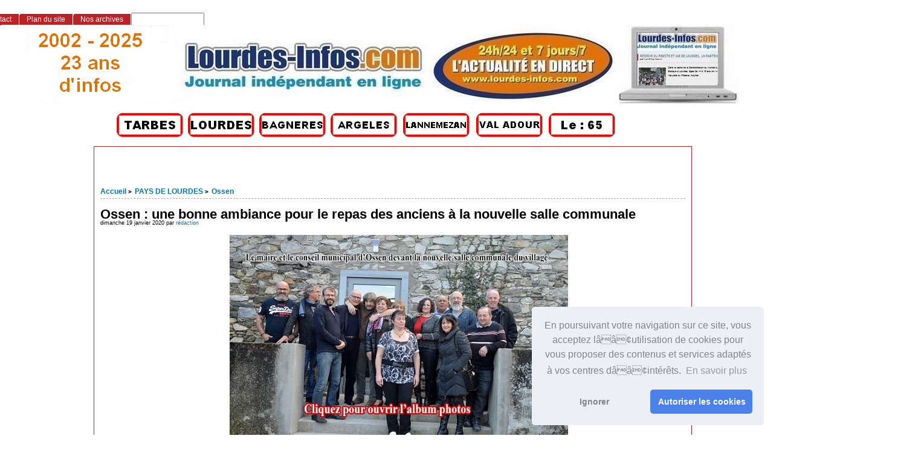

--- FILE ---
content_type: text/html; charset=utf-8
request_url: https://lourdes-infos.com/65100lourdes/spip.php?article20382
body_size: 12458
content:
<!DOCTYPE html PUBLIC "-//W3C//DTD XHTML 1.0 Strict//EN"
        "http://www.w3.org/TR/xhtml1/DTD/xhtml1-strict.dtd">
<html xmlns="http://www.w3.org/1999/xhtml" xml:lang="fr" lang="fr" dir="ltr">
<head>
<script async src="https://pagead2.googlesyndication.com/pagead/js/adsbygoogle.js?client=ca-pub-1793763997847718"
     crossorigin="anonymous"></script>
<link rel="stylesheet" type="text/css" href="//cdnjs.cloudflare.com/ajax/libs/cookieconsent2/3.0.3/cookieconsent.min.css" />
<script src="//cdnjs.cloudflare.com/ajax/libs/cookieconsent2/3.0.3/cookieconsent.min.js"></script>
<script>
window.addEventListener("load", function(){
window.cookieconsent.initialise({
  "palette": {
    "popup": {
      "background": "#edeff5",
      "text": "#838391"
    },
    "button": {
      "background": "#4b81e8"
    }
  },
  "theme": "classic",
  "position": "bottom-right",
  "type": "opt-in",
  "content": {
    "message": "En poursuivant votre navigation sur ce site, vous acceptez lââ¢utilisation de cookies pour vous proposer des contenus et services adaptés à vos centres dââ¢intérêts. ",
    "dismiss": "Ignorer",
    "allow": "Autoriser les cookies",
    "link": "En savoir plus"
  }
})});
</script>
	<title>Ossen : une bonne ambiance pour le repas des anciens à la nouvelle salle communale - [Les infos de Lourdes et du Pays de Lourdes]</title>
		<!-- META DATA -->
	<meta http-equiv="Content-Type" content="text/html; charset=utf-8" />
	<meta http-equiv="Content-language" content="fr" />
	<meta name="language" content="fr" />
	<meta http-equiv="Content-Style-Type" content="text/css" />
	<meta http-equiv="Content-Script-Type" content="text/javascript" />
	<meta name="generator" content="SPIP 4.4.5" />
	<meta name="robots" content="index,follow" />
	<link rel="schema.DCTERMS"  href="http://purl.org/dc/terms/" />
	<link rel="schema.DC"       href="http://purl.org/dc/elements/1.1/" />

  
	<!-- META pages recapitulatives - META summary pages -->

  <meta name="keywords" content="AGENDA DES SORTIES,L&#039;ACTUALITE DE LOURDES,Nos Partenaires,INFOS PRATIQUES,TECHNOLOGIE,COMMUNIQUES DE PRESSE,LOISIRS,SANTE,SPORTS,ECONOMIE,ETAT CIVIL,PAYS DE LOURDES,INFOS SANCTUAIRES,POLITIQUE,Faits Divers,ENVIRONNEMENT,Vie associative,COURRIER DES LECTEURS,Archives Lourdes-infos,CULTURE" />
  
  <meta name="author" content="rédaction" />
  <!-- META Dublin Core - voir: http://uk.dublincore.org/documents/dcq-html/  -->
  <meta name="DC.title" content="Les infos de Lourdes et du Pays de Lourdes" />
  <meta name="DC.language" scheme="ISO639-1" content="fr" />
  <meta name="DC.identifier" scheme="DCTERMS.URI" content="https://www.lourdes-infos.com/65100lourdes" />
  <meta name="DC.source" scheme="DCTERMS.URI" content="https://www.lourdes-infos.com/65100lourdes" />
  <meta name="DC.creator" content="rédaction" />
  <meta name="DC.subject" content="AGENDA DES SORTIES,L&#039;ACTUALITE DE LOURDES,Nos Partenaires,INFOS PRATIQUES,TECHNOLOGIE,COMMUNIQUES DE PRESSE,LOISIRS,SANTE,SPORTS,ECONOMIE,ETAT CIVIL,PAYS DE LOURDES,INFOS SANCTUAIRES,POLITIQUE,Faits Divers,ENVIRONNEMENT,Vie associative,COURRIER DES LECTEURS,Archives Lourdes-infos,CULTURE" />
  <meta name="DC.date" scheme="ISO8601" content="2026-01-19T14:42:06Z" />



  <link rel="shortcut icon" href="local/cache-gd2/9c/c72516715670f0846f1a950c1baea4.ico?1765794925" type="image/x-icon" />

  <link rel="alternate" type="application/rss+xml" title="Syndiquer tout le site : Les infos de Lourdes et du Pays de Lourdes" href="spip.php?page=backend" />		<link rel='stylesheet' href='local/cache-css/a0df5f2f32b293b20f01491434937395.css?1767346189' type='text/css' />	
	
	
	
	
	
	<link rel="stylesheet" href="https://www.lourdes-infos.com/65100lourdes/squelettes/styles/print.css" type="text/css" media="print" />



<script>
var mediabox_settings={"auto_detect":true,"ns":"box","tt_img":true,"sel_g":"#documents_portfolio a[type='image\/jpeg'],#documents_portfolio a[type='image\/png'],#documents_portfolio a[type='image\/gif']","sel_c":".mediabox","str_ssStart":"Diaporama","str_ssStop":"Arr\u00eater","str_cur":"{current}\/{total}","str_prev":"Pr\u00e9c\u00e9dent","str_next":"Suivant","str_close":"Fermer","str_loading":"Chargement\u2026","str_petc":"Taper \u2019Echap\u2019 pour fermer","str_dialTitDef":"Boite de dialogue","str_dialTitMed":"Affichage d\u2019un media","splash_url":"","lity":{"skin":"_simple-dark","maxWidth":"90%","maxHeight":"90%","minWidth":"800px","minHeight":"","slideshow_speed":"2500","opacite":"0.9","defaultCaptionState":"expanded"}};
</script>
<!-- insert_head_css -->


<script type='text/javascript' src='local/cache-js/8d8b943bdc6e56ad3947f78f79dd2f4f.js?1767346189'></script>










<!-- insert_head -->



<script src="https://www.lourdes-infos.com/65100lourdes/squelettes/js/base.js"  type="text/javascript"></script>

	


<!--[if lte IE 6]>
	<style>
		#menu-rubriques a, #extra a { height: 1em; }
		#menu-rubriques li, #extra li { height: 1em; float: left; clear: both;width: 100%; }
	</style>
<![endif]-->

<!--[if IE]>
	<style>
		body * {zoom:1}
		#menu-principal *,
		#bloc-contenu * {zoom: 0}
		#menu-rubriques li { clear: none;}
	</style>
<![endif]-->	
</head>

<body dir="ltr" class="fr article sect33 
<p>rub33
   
<p>rub91
  
  art20382">
 
  
  
  <div id="page" class="article art20382">
  <!-- *****************************************************************
	Bandeau, titre du site et menu langue
	Header and main menu (top and right) 
    ************************************************************* -->
</p>
<p>  <!-- L'entete du site -->
<div id="entete" class="pas_surlignable">
	<a href="https://www.lourdes-infos.com/65100lourdes" title="Accueil : Les infos de Lourdes et du Pays de Lourdes" class="nom-site"><span>Les infos de Lourdes et du Pays de Lourdes</span></a>


  
</div><!-- entete --></p>
<table width="1198" border="0">
  <tr>
    <td width="186">&nbsp;</td>
    <td width="114"><a href="http://www.tarbes-infos.com"><img src="http://www.pyrenees-infos.com/image html/logotarbes.jpg" alt="Informations Lourdes et Grand Tarbes" width="110" height="40" lowsrc="http://www.pyrenees-infos.com/image html/logolourdes.jpg" /></a>&nbsp;</td>
    <td width="114"><a href="http://www.lourdes-infos.com/65100lourdes"><img src="http://www.pyrenees-infos.com/image html/logolourdes.jpg" alt="Informations Lourdes et Pays de Lourdes" width="110" height="40" lowsrc="http://www.pyrenees-infos.com/image html/logolourdes.jpg" /></a>&nbsp;</td>
    <td width="114"><a href="http://www.bagneres-infos.com"><img src="http://www.pyrenees-infos.com/image html/logobagneres.jpg" alt="Informations Bagnères de Bigorre" width="110" height="40" lowsrc="http://www.infos65.com/image html/logobagneres.jpg" /></a>&nbsp;</td>
    <td width="116"><a href="http://www.argeles-infos.com"><img src="http://www.pyrenees-infos.com/image html/logovallesdesgaves.jpg" alt="Informations Argelès-Gazost Vallées des Gaves" width="110" height="40" lowsrc="http://www.pyrenees-infos.com/image html/logovalleesdesgaves.jpg" /></a>&nbsp;</td>
    <td width="117"><a href="http://www.lannemezan-infos.com"><img src="http://www.pyrenees-infos.com/image html/logolannemezan.jpg" alt="Informations Pays de Lannemezan" width="110" height="40" lowsrc="http://www.pyrenees-infos.com/image html/logolannemezan.jpg" /></a>&nbsp;</td>
    <td width="116"><a href="http://www.val-adour-infos.com"><img src="http://www.pyrenees-infos.com/image html/logovaladour.jpg" alt="Information Pays du Val Adour" width="110" height="40" lowsrc="http://www.pyrenees-infos.com/image html/logovaladour.jpg" /></a>&nbsp;</td>
    <td width="115"><a href="http://www.pyrenees-infos.com"><img src="http://www.pyrenees-infos.com/image html/logohautespyrenees.jpg" alt="Informations Hautes-Pyrénées" width="110" height="40" lowsrc="http://www.infos65.com/image html/logotarbes.jpg" /></a>&nbsp;</td>
    <td width="151">&nbsp;</td>
    <td width="13">&nbsp;</td>
  </tr>
</table>
 <div align="center">
     
      
    </div>
<!-- *****************************************************************
	Contenu principal (centre)
	Main content (center) 
    ************************************************************* -->
<div id="bloc-contenu">
 <!-- *****************************************************************
	tableau 1 
    ************************************************************* -->
  <table width="1363" border="0">
  <tr>
    <td width="28">&nbsp;</td>
    <td width="272">&nbsp;</td>
    <td width="1049">&nbsp;
  </tr>
</table>
 <table width="1363" border="0">
  <tr>
    <td width="9">&nbsp;</td>
    <td width="36">&nbsp;</td>
    <td width="675">&nbsp;
    <td width="625">  </tr>
</table>
<table width="1363" border="0">
  <tr>
    <td width="9">&nbsp;</td>
    <td width="36">&nbsp;</td>
    <td width="675">&nbsp;
    <td width="625">  </tr>
</table>
<div class="article-info-rubrique">
  <h5>
        <a href="https://www.lourdes-infos.com/65100lourdes" title="Accueil : Les infos de Lourdes et du Pays de Lourdes">Accueil</a>
        
            
<b class='separateur'>&gt;</b> 
              <a href="https://www.lourdes-infos.com/65100lourdes/spip.php?rubrique33">PAYS DE LOURDES</a>
            
<b class='separateur'>&gt;</b> 
              <a href="https://www.lourdes-infos.com/65100lourdes/spip.php?rubrique91">Ossen</a>
            
        </h5>

        
        
        <div class="ligne-debut"></div><!-- ligne-debut -->
      </div><!-- article-info-rubrique -->
      
      <div class="cartouche">
			
			
			<h1 class="titre-article">Ossen&nbsp;: une bonne ambiance pour le repas des anciens à la nouvelle salle communale</h1>
            
      		<div class="detail">
				<span class="date">dimanche 19 janvier 2020</span> 
				<span class="auteurs">par  <span class="vcard author"><a class="url fn spip_in" href="spip.php?auteur1">rédaction</a></span></span>				
     		 </div><!-- detail -->
				
      </div><!-- cartouche -->


		
		<div class="texte"><div class='spip_document_37846 spip_document spip_documents spip_document_image spip_documents_center spip_document_center'>
<figure class="spip_doc_inner">
<a href="https://photos.app.goo.gl/VmhvrTG5SSwwfFJT6" class="spip_out spip_doc_lien">

		<img src='local/cache-vignettes/L560xH372/01-800-album-2-103d2.jpg?1765952951' width='560' height='372' alt='' /></a>
</figure>
</div>
<p>Samedi midi 19 janvier 2020, Michel Bonzom, maire d’Ossen et son conseil municipal avaient convié les seniors du village au repas de début d’année qui a été servi pour la première fois dans la nouvelle salle communale, remarquablement aménagée. Le bâtiment, une ancienne grange, a été entièrement restauré par la municipalité ossennoise, laquelle a réalisé une bonne affaire (70% de subventions) puisqu’au final elle n’a coûté à la commune que 32 000 euros environ.</p>
<p>Après les vœux du maire qui a annoncé qu’il ne briguerait pas un autre mandat (43 ans de présence en tant que conseiller municipal puis de maire), et une fois partagé l’apéritif, animé musicalement par les deux excellents musiciens (Le duo Saint-Denis), la cinquantaine de convives parmi lesquels se trouvaient José Marthe et Adeline Ayela, conseillers départementaux du canton de Lourdes 1, est passée à table, appréciant le très bon repas, commencé par une bonne garbure, préparée par le maire en personne&nbsp;!</p>
<p>Les agapes se sont prolongées dans une excellente ambiance. Bref, ce fut un très bon  moment dans ce village de la vallée de Batsurguère.</p></div>
		
		
		
		<br class="nettoyeur" />


		

		
		
<!-- Derniers articles des auteurs de l'article -->
		
			<div class="ps" id="articles-recents-auteur">
				
			  <h4><a href="spip.php?auteur1" title="rédaction">rédaction</a></h4>	
					
					<h3><em>Articles de cet auteur</em></h3>
					<ul>
						
<li>	
							<a href="spip.php?article32792" title=" ">Matchs et Résulats (Rugby - Football) 17 et 18 janvier 2026</a>
						</li>
							
<li>	
							<a href="spip.php?article32791" title="Evolution du score">Fédérale 1 Poule 4 Journée 14&nbsp;: Lourdes 9 Peyrehorade 14</a>
						</li>
							
<li>	
							<a href="spip.php?article32790" title=" 

G&amp;eacute;rald Capel, t&amp;ecirc;te de liste &#171; &#8239;Lourdes, un nouveau souffle&#8239; &#187;, a pr&amp;eacute;sent&amp;eacute; ce vendredi soir sept nouveaux colistiers lors d&amp;rsquo;un rassemblement convivial au bar L&amp;rsquo;Epsylone. Dans une ambiance chaleureuse, le candidat a r&amp;eacute;affirm&amp;eacute; la s&amp;eacute;r&amp;eacute;nit&amp;eacute; et la d&amp;eacute;termination qui guident sa campagne, avant d&amp;rsquo;annoncer les nouveaux membres de son &amp;eacute;quipe : Jean Biesbrouck, Florent Delargarde, Chelo Feral, Thomas Manzaneque, Mireille Demauleon, Suzy Dubourdieu et Charlotte Crassus. 

Prenant la parole, G&amp;eacute;rald Capel a rappel&amp;eacute; que son programme, &#171; &#8239;en cours d&amp;rsquo;&amp;eacute;criture solide&#8239; &#187;, se construit avec les Lourdais et l&amp;rsquo;ensemble de ses colistiers. Il a souhait&amp;eacute; revenir sur les axes majeurs d&amp;eacute;j&amp;agrave; pr&amp;eacute;sent&amp;eacute;s, en insistant sur une priorit&amp;eacute; claire : le quotidien avant les grands projets(...).">Gérald Capel dévoile sept nouveaux colistiers et réaffirme son cap pour Lourdes (ACTUALISÉ)</a>
						</li>
							
<li>	
							<a href="spip.php?article32789" title=" 

L’inauguration de la permanence de campagne de Thierry Lavit, organisée vendredi soir, a attiré du monde. Le choix du lieu n’était pas anodin : l’ancien commerce La Maison du Papier, tenu durant des décennies par José Marthe, figure lourdaise décédée le 22 avril 2024. En s’installant dans cet espace chargé d’histoire locale, le maire sortant entendait manifestement donner une portée symbolique à son lancement de campagne &amp;mdash; un geste d’autant plus notable que les deux hommes ont longtemps été opposés politiquement. Avant de rejoindre la Macronie, Thierry Lavit avait d’ailleurs présidé le cercle radical lourdais, bien loin des positions gaullistes de José Marthe. 

Dans l’assistance, pourtant, peu de visages familiers parmi ceux qui avaient soutenu José Marthe durant ses quarante-cinq années de vie politique. Beaucoup ne sont plus là, et l’absence de ses compagnons de route encore vivants n’est pas passée inaperçue. Nous étions, ce soir-là, le seul à avoir accompagné José depuis l’enfance et tout au long de son engagement public. (...)">À la permanence Lavit, le souvenir de José Marthe plane… sans ses fidèles</a>
						</li>
							
<li>	
							<a href="spip.php?article32788" title=" 

Originaire de Lourdes, Jean-Baptiste Pujolle fait partie de ces passionnés dont le parcours dépasse largement les frontières locales. Patron bien connu du bar-restaurant L’Epsylone, qui fêtera ses 30 ans au mois de mars, il est aussi, depuis plus de quarante ans, un collectionneur passionné de cinéma de science-fiction japonais. 

Sa spécialité : Godzilla, figure mythique du cinéma mondial qui fête ses 72 ans cette année. Au fil des décennies, ce Lourdais a constitué l’une des plus importantes collections d’objets sur Godzilla en Europe. Véritable mémoire vivante du cinéma fantastique japonais, il partage régulièrement sa collection impressionnante d’affiches, objets dérivés et documents rares avec le grand public.

&#171; Je veux transmettre cette passion et montrer que le cinéma japonais ne se résume pas aux dessins animés ou aux samouraïs. Le kaiju eiga &#171; film de monstres japonais &#187; a marqué des générations de spectateurs &#187;, explique-t-il. (....)"> Un Lourdais fait rayonner Godzilla jusqu’à Béziers</a>
						</li>
							
						<li><a href="spip.php?auteur1" title="suite">[...]</a></li>
					</ul>
					
				
			</div><!-- notes chapo -->
		

		<!-- Mots cles -->
		
		

		<!-- Forums -->
		
		
	</div><!-- bloc-contenu -->
	
<!-- *****************************************************************
	Menus contextuels (droite)
	Contextual menus (right) 
    ************************************************************* -->
<div id="encart"> 

		<!-- Derniers articles dans la meme rubrique -->
		
			<div class="menu" id="articles_meme_rubrique">
			<h2 class="structure">ARTICLES LES PLUS RECENTS : CLIQUEZ SUR LE TITRE POUR LIRE</h2>
				<a id='pagination_articles_rubrique' class='pagination_ancre'></a>
				<ul>
					<li>
						<a href="https://www.lourdes-infos.com/65100lourdes/spip.php?rubrique91">Dans la même rubrique</a>
						<ul>
							
							<li>
								<a href="https://www.lourdes-infos.com/65100lourdes/spip.php?article7159" title=" 

Cette épreuve originale - &quot;50% Route 50% Trail 100% Nocturne&quot; - se déroulera à Omex (8km de Lourdes) le 23 février 2013. 

Départ de la Rando à 18h00 (6,5Km) : Matériel requis : chaussures à semelle crantée, lampe frontale ou torche, bâton de marche, gilet phosphorescent. 

Départ de la course à 19h00 (11,5km). 

Course enfants (800m) autour du village 6/12 ans à 19h10 

Collation à l&#039;arrivée (Soupe + dessert). Tour de cou offert aux coureurs, bandana aux marcheurs. 

Toute la vallée de Batsurguère est mobilisée pour vous accueillir ! 

En savoir +">1ère édition de la nocturne du Béout (11,5 km et 570m +)</a>
							</li>
							
							<li>
								<a href="https://www.lourdes-infos.com/65100lourdes/spip.php?article30660" title=" 

Ce week-end, la commune d’Ossen en vallée de Batsurguère a fêté la Saint-Jacques Les festivités organisées par le dynamique comité des fêtes ont obtenu, dès vendredi soir, un vif succès. Après le concours de pétanque du samedi, ce dimanche, après la célébration de la messe, le temps fort a été bien sûr la réception, à la belle salle communale, offerte à la population et aux élus du pays de Lourdes par la maire Christine Abbadie Chelle et son conseil municipal. Etaient notamment présents Jean-Louis Cazaubon, vice président de la région Occitanie, Evelyne Laborde, conseillère départementale. Gérard Trémège, président de la Communauté d’agglomération Tarbes-Lourdes-Pyrénées et Maryse Carrère, sénatrice, s’étaient joint aux invités. 

Après le mot d’accueil de Christine Abadie Chelle, Evelyne Laborde et Jean-Louis Cazaubon ont pris la parole. Une fois de plus, il a été fait état des difficultés financières des villages de la vallée de Batsurguère à cause du Simaje et des incidences de l’attribution du fonds de compensation, avec le rappel de la décision des 5 communes de sortir du Simaje. Il n’a pu être fait, non plus, l’impasse des Jeux Olympiques. Et puis place à la convivialité et aux chants. Des moments toujours agréables.">Fête de la Saint-Jacques à Ossen</a>
							</li>
							
							<li>
								<a href="https://www.lourdes-infos.com/65100lourdes/spip.php?article26023" title=" 

Le lundi 18 avril, l&#039;ESCB vous propose une balade &quot;patrimoine&quot; dans notre vallée, suivie d&#039;un repas &quot;pascal&quot; 

Rendez-vous à 9 heures à la maison de la vallée à Ossen pour le départ de la balade (facile, accessible à tous) Prévoyez votre smartphone ou tablette afin de télécharger l&#039;application &quot;Patrimoine en balade&quot; en passant devant la mairie de Ségus. Ensuite, laissez vous guider... 

Au retour (vers 12h30) vous serez attendus avec l&#039;apéritif, suivi des traditionnelles omelettes, fromage et dessert. (toujours à Ossen) 

Cette journée est gratuite pour les adhérents à l&#039;association, et en libre participation pour les non adhérents. 

INSCRIPTIONS par courriel asso-escb@orange.fr ou par téléphone (06 43 15 36 22)

ou en vous connectant sur le site internet https://escbatsurguere.asso-web.com">Lundi de Pâques avec l&#8217;ESCB</a>
							</li>
							
							<li>
								<a href="https://www.lourdes-infos.com/65100lourdes/spip.php?article22560" title="De plus en plus de communes arrêtent l&#039;éclairage public la nuit. Depuis le mercredi 25 novembre 2020 la municipalité d&#039;Ossen a franchi le cap : les lumières s’y éteignent de minuit à 6h00. 

L&#039;éclairage public est un service fourni par la commune aux habitants et aux visiteurs : il doit être adapté aux justes besoins des usagers de l&#039;espace public. Il permet de faciliter les déplacements et les activités. Cependant, à partir de certaines heures de la nuit, l&#039;activité humaine dans les rues devient très réduite, voire inexistante : l’éclairage apparaît alors inutile. 

Une telle opération limite la pollution lumineuse et le gaspillage énergétique. Elle permet, aussi, de réaliser de substantielles économies. Dorénavant, il sera possible de profiter du ciel étoilé et de sa luminosité naturelle, au pied du Mail Arreau.">Nuits étoilées à OSSEN</a>
							</li>
							
							<li>
								<a href="https://www.lourdes-infos.com/65100lourdes/spip.php?article22439" title=" ">La mairie d&#8217;OSSEN se rapproche de ses habitants grâce à l’application mobile PanneauPocket</a>
							</li>
							
							<li>
								<a href="https://www.lourdes-infos.com/65100lourdes/spip.php?article20625" title=" 

LIRE">Liste Bien Vivre à Ossen</a>
							</li>
							
							<li>
								<a href="https://www.lourdes-infos.com/65100lourdes/spip.php?article20589" title=" 

Vendredi 7 f&amp;eacute;vrier, vers 11 heures : une longue cohorte d&amp;rsquo;enfants, venue de l&amp;rsquo;Ecole voisine, gravit dans la bonne humeur, la petite colline d&amp;rsquo;Estibayre qui barre l&amp;rsquo;arri&amp;egrave;re du b&amp;acirc;timent communal. Les &amp;eacute;l&amp;egrave;ves s&amp;rsquo;y retrouvent pour planter trois arbres : deux ch&amp;ecirc;nes p&amp;eacute;doncul&amp;eacute;s de deux ans et un cerisier de montagne de trois ans. L&amp;rsquo;op&amp;eacute;ration vot&amp;eacute;e par le Conseil Municipal, a &amp;eacute;t&amp;eacute; programm&amp;eacute;e pour reconstituer le petit bois qui avait pouss&amp;eacute; sur les pentes. Au moment de la cr&amp;eacute;ation de la place jouxtant la Mairie, une partie des arbres fut en effet coup&amp;eacute;e, l&amp;rsquo;an pass&amp;eacute;.">Plantation d&#8217;arbres par les écoliers d&#8217;Ossen</a>
							</li>
							
							<li>
								<a href="https://www.lourdes-infos.com/65100lourdes/spip.php?article20581" title=" 

Il y avait du monde samedi soir dans la nouvelle salle communale du village d&amp;rsquo;Ossen pour rendre hommage &amp;agrave; trois &amp;eacute;lus qui ont donn&amp;eacute; beaucoup de leur temps pour la commune. Tout d&amp;rsquo;abord Michel Bonzom qui affiche 43 ans en tant que conseiller municipal et de maire. Il a eu droit &amp;agrave; la m&amp;eacute;daille d&amp;rsquo;or. Ensuite, Bernard Maura et Christian Pouey, pour 25 ann&amp;eacute;es de pr&amp;eacute;sence au conseil municipal, ont re&amp;ccedil;u la m&amp;eacute;daille de bronze. (...)">Conseil municipal d’Ossen&nbsp;: Remise de 3 médailles régionale, départementale et communale à des élus méritants</a>
							</li>
							
							<li>
								<a href="https://www.lourdes-infos.com/65100lourdes/spip.php?article19380" title=" 

Dimanche, la commune d’Ossen, en vallée de Batsurguère, a fêté la Saint-Jacques, son saint-patron. Après la célébration de la messe, un vin d’honneur a été servi sous le chapiteau, installé aux abords de l’école. Faute de comité des fêtes (les bénévoles se réduisent à la portion congrue), c’est le maire Michel Bonzom et son conseil municipal qui ont pris les affaires en main.(...)">Ossen et la Saint-Jacques</a>
							</li>
							
							<li>
								<a href="https://www.lourdes-infos.com/65100lourdes/spip.php?article18522" title=" 

A l&amp;rsquo;initiative de 3 habitants du village d&amp;rsquo;Ossen &amp;ndash; Christine Abbadie-Chelle, Francis Pebay et Bernard Maura &amp;ndash; une p&amp;eacute;tition demande le r&amp;eacute;tablissement de la collecte des ordures m&amp;eacute;nag&amp;egrave;res en porte &amp;agrave; porte pour la commune d&amp;rsquo;Ossen, et si possible &amp;agrave; terme pour le reste de la vall&amp;eacute;e, comme cela existait auparavant pour la communaut&amp;eacute; de communes de Batsurgu&amp;egrave;re.(...)">Une pétition des habitants de la commune d’Ossen réclame le retour à la collecte des ordures ménagères au porte à porte</a>
							</li>
							
							<li>
								<a href="https://www.lourdes-infos.com/65100lourdes/spip.php?article18319" title="Diaporama 

En ce samedi 12 janvier ce ne sont pas des enfants qui se dirigent vers l&#039;&amp;eacute;cole d&#039;Ossen, mais bien nos ain&amp;eacute;s qui ont &amp;eacute;t&amp;eacute; convi&amp;eacute;s au repas des anciens, celui-ci a &amp;eacute;t&amp;eacute; organis&amp;eacute; pour la premi&amp;egrave;re fois par le conseil municipal. Cette joyeuse ripaille s&#039;est d&amp;eacute;roul&amp;eacute;e &amp;agrave; la cantine &amp;agrave; 12h00, avec une animation ex&amp;eacute;cut&amp;eacute;e par deux comparses Jean-Louis Aurad&amp;eacute; de Saint P&amp;eacute; de Bigorre et Denis Lostanges de Salles-Adour, ils ont fait chanter et danser tous les convives de l&#039;ap&amp;eacute;ritif au dessert. Tous les invit&amp;eacute;s avaient l&#039;air heureux de se retrouver. L&amp;rsquo;ap&amp;eacute;ritif &amp;eacute;tait accompagn&amp;eacute; de pizzas livr&amp;eacute;es par &#171; La petite Bigourdane &#187; notre jeune Audrey qui est install&amp;eacute;e tous les vendredis soir sur la place de notre petit village. Ensuite nous avons pu d&amp;eacute;guster la garbure r&amp;eacute;alis&amp;eacute;e par notre maire qui s&#039;est transform&amp;eacute; en cuistot pour l&#039;occasion. Apr&amp;egrave;s cette soupe des plus consistantes, nous avons pu nous r&amp;eacute;galer d&#039;un civet de sanglier accompagn&amp;eacute; d&#039;un gratin dauphinois superbement concoct&amp;eacute;s par un cuisinier du coin (la laie &amp;eacute;tait fournie par la soci&amp;eacute;t&amp;eacute; de chasse et elle a &amp;eacute;t&amp;eacute; abattue au Boustu). Tout bon repas ne peut finir sans fromage du pays et Epiphanie oblige la galette des Rois, le tout accompagn&amp;eacute; de vins rouge, ros&amp;eacute;, blanc champagne et digestif pour dig&amp;eacute;rer apr&amp;egrave;s le caf&amp;eacute;. 

L.R.">Ossen&nbsp;: Repas des anciens</a>
							</li>
							
							<li>
								<a href="https://www.lourdes-infos.com/65100lourdes/spip.php?article17797" title=" 

Le principe : Circuit p&amp;eacute;destre dans la vall&amp;eacute;e de Batsurgu&amp;egrave;re avec arr&amp;ecirc;ts dans les villages. 

A chaque &amp;eacute;tape, une animation est propos&amp;eacute;e, ainsi que la d&amp;eacute;gustation d&#039;une soupe aussi originale que d&amp;eacute;licieuse ! 

Le programme : 10 heures &amp;agrave; Omex - salle des f&amp;ecirc;tes - (parking) Soupe au chocolat et teinture v&amp;eacute;g&amp;eacute;tale 

Parcours d&#039;Omex &amp;agrave; S&amp;eacute;gus (chemin du Boustu) 

11h30 &amp;agrave; S&amp;eacute;gus (point accueil) Velout&amp;eacute; ch&amp;acirc;taignes-champignons et animation th&amp;eacute;&amp;acirc;tre 

Parcours de S&amp;eacute;gus &amp;agrave; Ossen (chemin de Morly) 

13 heures &amp;agrave; Ossen (maison de la vall&amp;eacute;e) Chorba et grands jeux d&#039;ext&amp;eacute;rieur 

Parcours d&#039;Ossen &amp;agrave; Omex (chemin de Lonca) 

15h30 &amp;agrave; Omex : velout&amp;eacute; &amp;agrave; la banane et Zumba 

Participation 5&amp;euro; par personne (gratuit pour les moins de 10 ans)">Ronde des soupes en Vallée de Batsurguère, le dimanche 21 octobre</a>
							</li>
							
							<li>
								<a href="https://www.lourdes-infos.com/65100lourdes/spip.php?article17448" title=" 

Le village d’Ossen a fêté, durant trois jours, à partir de vendredi dernier, Jacques, son saint patron. Dimanche après la célébration de la messe, a été servi sous le chapiteau le traditionnel vin d’honneur en présence du maire Michel Bonzom et de son conseil municipal, de Jean-Louis Cazaubon, vice-président de la région Occitanie, de José Marthe et d’Adeline Ayela, conseillers départementaux du canton de Lourdes, de plusieurs maires et conseillers municipaux du pays de Lourdes, des gendarmes de la communauté de brigades d’Argelès-Gazost et de responsables d’associations. (...)">Ossen et la Saint-Jacques</a>
							</li>
							
							<li>
								<a href="https://www.lourdes-infos.com/65100lourdes/spip.php?article1888" title=" ">La fête de la saint Jacques à Ossen</a>
							</li>
							
							<li>
								<a href="https://www.lourdes-infos.com/65100lourdes/spip.php?article15087" title="L&#039;étoile sportive et culturelle de Batsurguère organise le dimanche 14 mai une journée &quot; NATURE PLANTES et BIEN-ÊTRE &quot; à OSSEN (Maison des associations). En savoir +...">Journée "Nature Plantes et Bien-Être" à Ossen, le dimanche 14 mai 2017</a>
							</li>
							
						</ul>
					</li>
				</ul>
				<ul class="pagination-items pagination_page">
		

		<li class="pagination-item on active"><span class="pagination-item-label on" aria-label='Aller &#224; la page 1 (Page actuelle)'>1</span></li>
		<li class="pagination-item"><a href='spip.php?article20382&amp;debut_articles_rubrique=15#pagination_articles_rubrique' class='pagination-item-label lien_pagination' rel='nofollow' aria-label='Aller &#224; la page 2'>2</a></li>
		<li class="pagination-item"><a href='spip.php?article20382&amp;debut_articles_rubrique=30#pagination_articles_rubrique' class='pagination-item-label lien_pagination' rel='nofollow' aria-label='Aller &#224; la page 3'>3</a></li>
		<li class="pagination-item"><a href='spip.php?article20382&amp;debut_articles_rubrique=45#pagination_articles_rubrique' class='pagination-item-label lien_pagination' rel='nofollow' aria-label='Aller &#224; la page 4'>4</a></li>
		<li class="pagination-item"><a href='spip.php?article20382&amp;debut_articles_rubrique=60#pagination_articles_rubrique' class='pagination-item-label lien_pagination' rel='nofollow' aria-label='Aller &#224; la page 5'>5</a></li>
		<li class="pagination-item"><a href='spip.php?article20382&amp;debut_articles_rubrique=75#pagination_articles_rubrique' class='pagination-item-label lien_pagination' rel='nofollow' aria-label='Aller &#224; la page 6'>6</a></li>
		

		

		
	</ul>
			</div><!-- menu -->
		

	</div><!-- encart -->
	

<div id="navigation">
    <h2 class="structure">Navigation</h2>

<div class="menu" id="menu-principal">
		<ul>
			<li id="menu-principal-accueil"><a href="https://www.lourdes-infos.com/65100lourdes" title="Accueil : Les infos de Lourdes et du Pays de Lourdes" accesskey="0">Accueil</a></li>

			
			

			<li id="menu-principal-contact"><a href="spip.php?auteur1" title="Contact"  accesskey="7">Contact</a></li>
			
			
			<li id="menu-principal-agenda"><a class="lien" href="spip.php?page=agenda" title="NOTRE AGENDA DES MANIFESTATIONS POUR DES IDEES DE SORTIES"  accesskey="2">NOTRE AGENDA DES MANIFESTATIONS POUR DES IDEES DE SORTIES</a></li>
						

			<li id="menu-principal-plan"><a href="spip.php?page=plan" title="Plan du site" accesskey="3">Plan du site</a></li>

			

			<li id="menu-principal-resume"><a href="spip.php?page=resume" title="Nos archives" accesskey="5">Nos archives</a></li>
			
	
			<li id="menu-principal-recherche">
			<div class="menu" id="menu-recherche">
				<h3 class="structure">Rechercher</h3>
					<ul>
						<li>
					<div class="formulaire_spip formulaire_recherche" id="formulaire_recherche">
<form action="spip.php?page=recherche" method="get"><div class="editer-groupe">
	<input name="page" value="recherche" type="hidden"
>
	
	<label for="recherche">Rechercher :</label>
	<input type="search" class="search text" size="10" name="recherche" id="recherche" accesskey="4" autocapitalize="off" autocorrect="off"
	/><input type="submit" class="btn submit" value="&gt;&gt;" title="Rechercher" />
</div></form>
</div>
			
						</li>			
					</ul>
			</div><!-- menu-recherche -->
			</li>
		</ul>
	</div>

<div class="menu" id="menu-rubriques">






   
        
   
        
   







	
    
	<h3 class="structure">Rubriques</h3>
	<ul>
        
        
		
	</ul>
 

 <li>
        	<div style="width:250px;"><table width="250" border="0">
  <tr>
    <td>&nbsp;</td>
  </tr>
  <tr>
    <td>&nbsp;</td>
  </tr>
   <tr>
    <td>&nbsp;</td>
  </tr>
  <tr>
    <td><!-- Breves -->&nbsp;</td>
  </tr>
  <tr>
    <td>&nbsp;</td>
  </tr>
  <tr>
    <td>&nbsp;</td>
  </tr>
  <tr>
    <td>&nbsp;</td>
  </tr>
  <tr>
    <td>&nbsp;</td>
  </tr>
  <tr>
    <td>&nbsp;</td>
  </tr>
  <tr>
    <td>&nbsp;</td>
  </tr>
  <tr>
    <td>&nbsp;</td>
  </tr>
  <tr>
    <td>&nbsp;</td>
  </tr>
  <tr>
    <td>&nbsp;</td>
  </tr>
  <tr>
    <td>&nbsp; </td>
  </tr>
  
  <tr>
    <td>&nbsp;</td>
  </tr>
  <tr>
    <td>&nbsp;</td>
  </tr>
  <tr>
    <td>&nbsp;</td>
  </tr>
  
  <tr>
    <td>&nbsp;</td>
  </tr>
  
  <tr>
   <td>&nbsp;</td>
</table>

<div align="center">
  <!--Attention si vous mettez une image ou un bloc, faites en sorte qu'il fasse 150px de large-->
  
  
</div></div>
        </li>
</div>

</div>

</div><!-- page -->

</body>
</html>


--- FILE ---
content_type: text/html; charset=utf-8
request_url: https://www.google.com/recaptcha/api2/aframe
body_size: 266
content:
<!DOCTYPE HTML><html><head><meta http-equiv="content-type" content="text/html; charset=UTF-8"></head><body><script nonce="Uxt1kCmGxgOf3sDCtTlr_Q">/** Anti-fraud and anti-abuse applications only. See google.com/recaptcha */ try{var clients={'sodar':'https://pagead2.googlesyndication.com/pagead/sodar?'};window.addEventListener("message",function(a){try{if(a.source===window.parent){var b=JSON.parse(a.data);var c=clients[b['id']];if(c){var d=document.createElement('img');d.src=c+b['params']+'&rc='+(localStorage.getItem("rc::a")?sessionStorage.getItem("rc::b"):"");window.document.body.appendChild(d);sessionStorage.setItem("rc::e",parseInt(sessionStorage.getItem("rc::e")||0)+1);localStorage.setItem("rc::h",'1768833729884');}}}catch(b){}});window.parent.postMessage("_grecaptcha_ready", "*");}catch(b){}</script></body></html>

--- FILE ---
content_type: text/css
request_url: https://lourdes-infos.com/65100lourdes/local/cache-css/a0df5f2f32b293b20f01491434937395.css?1767346189
body_size: 32799
content:
/* compact [
	prive/spip_style.css
	squelettes/styles/base.css
	squelettes/styles/alter.css
	squelettes/styles/perso.css
	plugins-dist/mediabox/lib/lity/lity.css?1757321560
	plugins-dist/mediabox/lity/css/lity.mediabox.css?1757321560
	plugins-dist/mediabox/lity/skins/_simple-dark/lity.css?1757321560
] 72.8% */

/* prive/spip_style.css */
h3.spip{text-align:center;margin-top:2em;margin-bottom:1.4em;font-size:1.15em;font-weight:700}
hr.spip{margin:2em auto}
ol.spip{list-style:decimal}
blockquote.spip{margin:2em 0;padding-left:1em;border-left:.30em solid}
blockquote.spip_poesie{margin:2em 0;padding-left:1em;border-left:1px solid;font-family:Garamond,Georgia,Times,serif}
blockquote.spip_poesie div{text-indent:-3em;margin-left:3em}
.spip_code,.spip_cadre{font-family:Courier,"Courier New",monospace;color:#036}
.spip_cadre{width:99%;background-color:#F4F8F8;border:1px inset;font-size:inherit}
div.spip_code,.spip_cadre{margin-bottom:1em}
.spip_surligne{background:#FF6}
table.spip{max-width:99%;margin-right:auto;margin-left:auto;margin-bottom:1em;border-collapse:collapse;border-spacing:0;line-height:normal}
table.spip caption{caption-side:top;text-align:center;margin-right:auto;margin-left:auto;font-weight:700}
table.spip tr.row_first{background:#fff}
table.spip tr.row_odd{background:#f0f0f0}
table.spip tr.row_even{background:#e0e0e0}
table.spip th,table.spip td{padding:.20em .40em;text-align:left;border:1px solid #ccc}
table.spip th{vertical-align:bottom;font-weight:700}
table.spip td{vertical-align:top}
table.spip td.numeric{text-align:right}
img,.spip_logo{margin:0;padding:0;border:0}
.spip_documents{text-align:center;line-height:normal;min-width:120px;margin-bottom:5px;margin-left:auto;margin-right:auto;max-width:100%}
.spip_documents p{margin:.10em;padding:0}
.spip_documents_center{display:block;clear:both;width:100%;margin:1em auto}
.spip_documents_left{float:left;margin-right:15px;margin-bottom:5px;max-width:33%}
.spip_documents_right{float:right;margin-left:15px;margin-bottom:5px;max-width:33%}
.spip_doc_titre{margin-right:auto;margin-left:auto;font-weight:700;font-size:.90em}
.spip_doc_descriptif{clear:both;margin-right:auto;margin-left:auto;font-size:.90em}
.spip_doc_credits{clear:both;margin-right:auto;margin-left:auto;font-size:.90em;font-style:italic}
.spip_doc_legende{display:block;clear:both;margin-left:auto;margin-right:auto;width:100%;max-width:25em}
.spip_documents>a{display:inline-block}
table.spip .spip_document_image{width:auto!important}
.spip_modele{float:right;display:block;padding:1em;border:1px solid;width:180px}


a.spip_mail{color:#900}
a.spip_mail:before{content:"\002709"}
a.spip_out,a[rel=external]{color:#009}
a.spip_url{color:#009}
a.spip_glossaire{color:#060}
a.spip_glossaire:hover{text-decoration:underline overline}
a[hreflang]:after{content:"\0000a0(" attr(hreflang) ")"}
.on{font-weight:700}

/* squelettes/styles/base.css */
@media projection,screen,tv{a,a:link,a:visited{text-decoration:none;color:#0A74A6}
a:hover{text-decoration:underline;color:#0A74A6}
a.spip_out,a.spip_in,a.spip_url,a.spip_glossaire{color:#0A74A6}
body{color:#000;font:85%/1.0 "Trebuchet MS","Lucida Grande","Lucida Sans",Tahoma,Arial,'Helvetica Neue',Helvetica,Geneva,Lucida,sans-serif;margin:0;text-align:center;background-color:white}
#page{position:relative;text-align:left;margin:3em auto;padding:0;width:66em;max-width:98%;min-width:1300px}
#entete{position:relative;height:130px;margin:2px 2px;padding:0;border-width:0;text-align:right;background-color:#787878;overflow:hidden;z-index:10}
#navigation{position:absolute;top:0px;left:-100px;width:240px;margin:0 0 1em;padding:0 0 1em}
#bloc-contenu{position:static;border:solid 1px #b82428;margin:10px 155px 5px;padding:10px 10px 5px;background:white;z-index:20}
#encart{position:absolute;top:950px;right:-100px;width:250px;margin:0 0 1em;padding:0 0 1em}
#bas{margin:0px;padding:0px;padding-top:5px;padding-right:0px;padding-left:0px;padding-bottom:2px;text-align:center;margin-left:155px;margin-right:155px}
#entete a.nom-site,#entete a.nom-site:link,#entete a.nom-site:visited{display:block;position:relative;top:0;left:0;width:100%;height:100%;font-family:Verdana,'Bitstream Vera Sans',Tahoma,"Lucida Grande","Lucida Sans",Arial,'Helvetica Neue',Helvetica,Lucida,Geneva,sans-serif;text-decoration:none;color:#FFF;font-size:2em;font-weight:700;padding:0;background-color:transparent}
#entete a.nom-site:hover{color:#ddd;font-style:italic;text-shadow:white 0px 0px 8px}
#entete .nom-site span{display:block;position:relative;bottom:48px;right:200px}
h1{margin-top:0px;margin-bottom:0px;font-size:160%;font-weight:700}
h2{margin-top:0px;margin-bottom:15px;font-size:150%;font-weight:700}
h2.titre-article{margin-bottom:0px}
h3{margin-top:2px;margin-bottom:.2em;font-size:150%;font-weight:700;background:white}
h3.spip{margin-top:1em;margin-bottom:.4em;padding-bottom:.1em;font-size:125%;font-weight:700;text-align:left;background-color:#F3F3F3}
h4{margin:2px;font-size:110%;font-weight:700}
h5{margin:2px;margin-left:0px;font-size:100%;font-weight:700}
h6{margin:2px;margin-left:0px;font-size:90%;font-weight:700}
ul,ul ul{padding-left:0em;list-style:square;margin-left:1em}
.menu ul li{border-top:1px solid #eee}
.menu ul li a:hover{text-decoration:none}
.menu ul li a,.menu ul li a:visited,.menu ul li b{color:white}
.menu ul li li a,.menu ul li li a:visited{color:#0A74A6}
.menu li span{color:#444}
.menu ul li a:hover,.menu ul li li a:hover,.menu ul li li a.lienon{color:maroon}
.menu ul li a,.menu ul li b{background-color:#B82428}
.menu ul li li a,.menu ul li li a:visited,.menu li span{background-color:#DDD}
.menu ul li a:hover,.menu ul li li a:hover{background-color:#EDFBFF}
.menu ul li li a.lienon{background-color:#ffd}
.menu ul li li a.article{background-color:#eee}
.menu ul li li a.article:hover{background-color:#EDFBFF}
.menu ul{font-size:88%;line-height:1.2em;font-weight:400;text-align:left;list-style-type:none;margin:0;padding:0}
.menu ul ul{font-size:1em;margin:0}
.menu ul li{margin:0}
.menu ul li a,.menu ul li b{text-decoration:none;text-align:left;padding:3px 4px;display:block}
.menu ul li li a{padding-left:4px;font-weight:400}
.menu ul li li li a{padding-left:10px}
.menu ul li li li li a{padding-left:16px}
.menu ul li li li li li a{padding-left:22px}
.menu ul li li li li li li a{padding-left:28px}
.menu li span{display:block;font-style:italic;font-size:92%}
.menu li li address a{padding:0px 0 4px 4px;font-style:italic;font-size:92%}
.annonce{background-color:#DDD;text-align:center}
.menu li.annonce a{padding:0}
.menu li.annonce .spip_logos,.menu li.annonce a img{margin:0}
#menu-principal{position:absolute;top:-1.4em;margin-top:0px;margin-left:0px;width:800px}
#menu-principal li a{padding:.2em 1em;margin:0 1px 0 0}
#menu-principal ul li{float:left}
#menu-recherche{width:180px;margin-top:-2px}
#menu-recherche.menu ul li{border-top:0}
#menu-rubriques{position:absolute;top:190px;width:250px}
.menu-item{font-size:85%}
.menu-item,.menu-titre-special,.menu-titre{background-color:#313c72}
.texte{text-align:left;line-height:1.3em;text-transform:inherit}
p.spip{text-align:left}
.chapo{font-weight:700;text-align:left;background-color:#C00;padding:0;margin:0 0 1em}
.detail{font-size:xx-small;padding:0px;margin:0px}
.petit-info{font-size:xx-small;font-weight:700}
.spip_bouton{font-size:xx-small;font-weight:700}
.ps{text-align:left;font-size:90%}
.notes{text-align:left;font-size:90%}
.surtitre,.sous-titre{margin-top:0px;margin-bottom:0px;font-weight:400;font-size:90%;text-transform:uppercase}
.pagination{font-size:90%}
.spip_documents{font-size:85%;margin:10px}
.spip_doc_titre{font-weight:700;font-size:1em;line-height:1em;margin-left:auto;margin-right:auto}
.spip_doc_descriptif{clear:both;font-size:1em;line-height:1em;margin-left:auto;margin-right:auto}
ul.spip{margin-left:1em;padding:0}
ol.spip{margin-left:.8em;padding:0}
ul ul.spip,ol ol.spip,ol ul.spip,ul ol.spip{margin-left:0;padding:0}
ul.spip,ul ul.spip,ol ul.spip{list-style:square}
ol.spip{list-style:decimal}
ol.spip li{margin:.3em 0 .3em 1.5em;list-style-position:outside}
ul.spip li{margin:.3em 0 .3em 1.2em;list-style-position:outside}
ul.spip ol.spip li{margin:.3em 0 .3em 1.5em;list-style-position:outside}
#bas{font-size:85%}
.date-entete{font-size:80%}
.mot-precis{font-style:italic;font-size:83%;color:#777}
.lang{color:red;text-transform:uppercase}
.articles-recents .bandeau{overflow:hidden;margin-bottom:1em;padding-bottom:1em;border-color:#BBB;border-width:0 0 2px 0;border-style:dotted}
.articles-recents h3.articles-recents-titre{margin:0;padding:0;color:white;background:#B82428;text-transform:uppercase;text-indent:4px;width:100%;font-size:1.1em;line-height:1.4}
.articles-recents h3 a,.articles-recents h3 a:link,.articles-recents h3 a:visited,.articles-recents h3 a:hover{color:white;font-size:120%}
.articles-recents .chapo{margin-top:0;background-color:#eee}
.articles-recents .suite{text-align:right}
#petition{float:right;width:170px;margin-left:12px}
#petition fieldset{margin:0;padding:0}
#petition fieldset{margin:0;padding:0}
.signatures{font-size:92%;margin-left:0px;margin-right:0px;margin-top:1em;margin-bottom:1em;width:100%}
.signatures-titre{font-size:92%;font-weight:700;margin:0px}
.signature-date{white-space:nowrap;background:#DDD;padding:.5em}
.signature-nom{font-weight:700;background:#EEE;padding:.2em;text-align:center}
.signature-message{background:#f4f8f8;padding:.4em;text-align:left}
a.spip_barre img{border:1px solid #bbb;padding:2px;margin:0px;background-color:#eee}
a.spip_barre:hover img{border:1px solid #aaa;padding:2px;margin:0px;background-color:white}
.reponse_formulaire{font-family:Arial,Geneva,Helvetica,Lucida,sans-serif;font-weight:700;font-size:110%;color:red}
.forum-titre{font-weight:700;font-size:120%}
ul .forum-chapo{font-size:83%}
.forum-item{font-size:92%}
.forml{font-size:100%;color:#444}
.formulaire{color:#777;font-size:83%}
.spip-admin{font-size:92%}
.spip_bouton{color:#444}
.structure{position:absolute;top:-3000em;height:1%}
.nettoyeur{clear:both;margin:0;padding:0;border:none;height:0;line-height:1px;font-size:1px}
.invisible{position:absolute;top:-3000em;height:1%}
.article-info-rubrique{text-align:left;margin-bottom:10px}
.article-info-rubrique h5{font-size:85%}
.extrait{margin:5px;line-height:1.4em;padding:8px;background:#FFF}
.extrait p,.extrait ul,.extrait ol,.extrait table,.extrait div,.extrait blockquote{margin-bottom:0}
.extrait .suite{display:block;text-align:right}
.suite a,.suite a:link,.suite a:visited{text-decoration:none;color:maroon;font-variant:small-caps;background-repeat:no-repeat;background-position:left 66%;background-image:url('//lourdes-infos.com/65100lourdes/squelettes/styles/img/puce.gif');padding-left:.6em}
.suite a:hover{color:#085D85;text-decoration:underline}
.bouton{background:#EEE;border:solid 1px #BBB;padding:1px;margin-bottom:2px;margin-top:0px}
.separateur{width:6px;font-size:10px;height:9px;padding-right:2px}
.mot-precis{padding-left:2px;padding-right:3px}
.chapo{line-height:1.4em;margin-top:1em;background:#FFF}
.ps{padding-top:.6em;margin-top:.6em;margin-bottom:10px;border-top:1px dashed #AAA}
.ligne-debut{padding-top:0px;margin-top:5px;margin-bottom:15px;border-top:1px dashed #AAA}
.notes{margin-top:.6em;margin-bottom:.6em;border-top:1px solid #a0a0a0;padding:1.5em}
.date-entete{text-align:right;margin-top:-16px;margin-right:-5px;margin-bottom:10px}
.cartouche{margin-bottom:15px}
.spip_logos,.cartouche .spip_logos,.logo-liste-art .spip_logos{padding-left:0px;margin:0 0 0 1em}
.sommaire .logo-liste-art{clear:both}
.logo-liste-art{float:right}
#plan{margin:0px;padding:0px;font-size:small}
#plan ul{padding-left:2px;list-style:none;margin-top:2px;margin-bottom:5px;margin-left:1.5em}
#plan ul ul{list-style:square}
#plan ul ul ul{margin-left:1em}
#plan li{margin-bottom:1px;padding-left:0px;font-weight:700}
#plan li li{font-weight:400}
#plan h2{color:#333;text-transform:uppercase;font-weight:400}
#plan h3{text-transform:uppercase;padding:2px 0;text-indent:2px}
ul.forum-total{display:block;padding:0px;margin:0px;list-style:none}
.forum-fil{margin-top:10px}
.forum-fil ul{display:block;margin:0px;margin-left:8px;padding:0px;list-style:none}
.forum-item{margin:0px;padding:5px;padding-bottom:0;text-align:left;background:white}
.forum-repondre-message{margin:0;padding:0;padding-top:4px;text-align:right}
ul .forum{border:1px solid #909090;padding:0px;margin:0px;margin-bottom:1px}
ul ul .forum{border:1px solid #a4a4a4}
ul ul ul .forum{border:1px solid #b8b8b8}
ul ul ul ul .forum{border:1px solid #ccc}
ul ul ul ul ul .forum{border:1px solid #e0e0e0}
ul ul ul ul ul ul .forum{border:1px solid #e0e0e0}
ul .forum-chapo{border:0px;border-bottom:1px dashed #b8b8b8;margin:0px;padding-left:6px;padding-right:6px;padding-bottom:2px;background:#EEE}
ul ul .forum-chapo{background:#EEE}
ul ul ul .forum-chapo{background:#EEE}
ul ul ul ul .forum-chapo{background:#EEE}
ul ul ul ul ul .forum-chapo{background:#EEE}
form{margin:0px;padding:0px;text-align:left;text-transform:inherit}
fieldset{border:0px}
.formulaire{margin:0px;margin-bottom:16px}
#form_rech{width:150px}
#form_rech2{font-size:1.4em}
.formrecherche{color:#777;font-size:90%;display:block;font-weight:400;padding:1px;padding-top:2px;background-color:white;margin:2px;margin-right:0px;margin-left:0px;border:solid 1px #BBB}
.formulaire_recherche label,.formulaire_menu_lang label,a#formulaire_recherche,a#formulaire_menu_lang{display:none}
.formulaire_recherche fieldset,.formulaire_menu_lang fieldset{padding:0;margin:0}
#champ-recherche{width:80px}
.bouton{display:none}
.forml{background-color:white;margin:5px 0;padding:2px;border:solid 1px #AAA;width:98%}
#menu-recherche .forml{margin:0px 0}
.formulaire_ecrire_auteur{width:96%;text-align:left}
.formulaire_ecrire_auteur legend{display:none}
#menu-lang,#formulaire-lang{position:absolute;top:0;right:0;text-transform:uppercase;text-align:right;font-size:80%;margin:0;padding:0;z-index:99}
#formulaire-lang{width:120px}
#formulaire-lang .forml{margin:0}
#menu-lang{margin:.5em;color:white}
#menu-lang a{color:aqua}
#menu-lang a:hover{color:#FBA}
.spip_bouton{background-color:white;border:solid 1px #ccc;padding:0px;margin:0px}
.spip-admin form{display:inline}
.spip_encadrer{border:solid 1px #ccc;background-color:white;padding:5px;margin:0px}
.formulaire_spip input.text{width:94%}
.spip_code{background-color:#FCF4D0}
.spip_puce{list-style-position:inside}
table.spip tr.row_first{background-color:#FCF4D0}
table.spip tr.row_odd{background-color:#C0C0C0}
table.spip tr.row_even{background-color:#F0F0F0}
table.spip td{padding:1px;text-align:left;vertical-align:middle}


blockquote.spip{margin-top:8px;margin-right:0px;margin-bottom:8px;margin-left:12px;border:solid 0px #AAA;border-left:solid 6px #C90;background-color:white;padding:5px}
.spip_cadre{width:100%;background-color:white;padding:5px}
div.spip_poesie{margin-left:10px;padding-left:10px;border-left:1px solid #999;font-size:1.2em}
div.spip_poesie div{text-indent:-60px;margin-left:60px}
.spip_surligne{background-color:#FF6}
a.spip_barre img{padding:3px;background-color:#fda;border-color:white #A96 #A96 white;border-width:1px;border-style:solid}
a.spip_barre:hover img{border:1px solid gray;padding:3px;background-color:#f8f8f4}
.agenda #bloc-contenu{position:static;border:solid 1px #DEDEDE;margin:0px 0px 5px 155px;padding:10px 10px 5px;background:white}
#calendrier{background-color:#EAEAEA;margin:0;padding-bottom:15px;position:relative}
#calendrier table{width:100%;margin:1px auto;padding:15px 0;border-style:none}
table.agenda tr,table.agenda td{border-collapse:collapse;border:1px solid #BFBFBF}
table.agenda{border-collapse:collapse;border:1px solid #EAEAEA}
table.agenda th{border-collapse:collapse;border-style:none;background-color:#EAEAEA}
table.agenda a,table.agenda a:link,table.agenda a:visited,table.agenda a:active{text-decoration:none;color:#000;padding:2px;font-size:9px}
table.agenda a:hover{text-decoration:underline}
.agendaBouton{border-style:none;color:#FFF;background-color:#BABEBF;padding:1px 10px}
.agendaNav,.agendaHead,.agendaThisMonth{background-color:#FFF}
.agendaThisDay{background-color:#BBC9E3}
.agendaNotThisMonth{background:#EFEFEF}
.agendaNav{text-align:center;border:none}
.AgendaForm{text-align:center;margin:0;padding:10px 0}
div.AgendaForm form fieldset{margin:0;text-align:center;border:none;position:relative}
a.droite{position:absolute;width:8px;height:14px;display:block;background:url('//lourdes-infos.com/65100lourdes/squelettes/styles/img/agenda-nav-droite.gif') no-repeat left top;right:15px;top:1.5em}
a.gauche{position:absolute;display:block;width:8px;height:14px;background:url('//lourdes-infos.com/65100lourdes/squelettes/styles/img/agenda-nav-gauche.gif') no-repeat;left:15px;top:1.5em;z-index:98}
a.gauche span,a.droite span{display:none}
.pagination{text-align:right;clear:both;margin:16px 4px 4px}
.pagination .ligne2{text-align:center;background-color:#eee}
p.pagination{margin-top:0;text-align:center;font-size:80%}
#sommaire{float:right;display:block;width:150px;margin:0 0 0 1em;border:1px gray solid;background-color:white;overflow:hidden}
.spip_modele{width:150px;margin:0 0 0 1em;border:1px gray solid;background-color:white;clear:both;overflow:hidden}
#sommaire h4,.spip_modele h4{border-bottom:1px silver dotted;text-align:center;line-height:1em}
#sommaire ul,.spip_modele ul{font-size:84%;margin:.5em;margin-left:1em;padding:0;list-style-type:square}
#sommaire ul li,.spip_modele ul li{line-height:1em;margin:.3em 0 0 .5em}
body.plan #sommaire{width:150px}
#decoupe_haut{display:none!important}
#decoupe_bas{background-color:#eee!important}
.decoupe_bas p{display:inline;margin:0 0 0 1.4em}
.cs_sommaire{width:14em!important;max-height:500px!important;float:right!important}
.cs_sommaire ul{font-family:Tahoma,'Trebuchet MS',Arial,Helvetica,sans-serif!important;margin-top:.3em!important;margin-right:.5em!important;margin-bottom:.1em!important;margin-left:1.2em!important;padding:0pt;font-size:88%!important;list-style-image:none;list-style-position:outside;list-style-type:square!important;text-align:left!important}
.spip_documents .spip_doc_descriptif{display:block!important;width:100%!important;margin-left:auto;margin-right:auto}
.coloration_code ol{background-color:#ccc;border:1px solid #ccc}
.coloration_code ol li{background-color:#eee;padding-left:.5em}
body.ar{font:100%/1.0 "Lucida Grande","Lucida Sans","Trebuchet MS",Tahoma,Arial,'Helvetica Neue',Helvetica,Geneva,Lucida,sans-serif}
code.spip_code{font-size:85%!important}
body.ar #page{width:910px;max-width:98%;min-width:740px}
.un_article,.edito{background:#eee url('//lourdes-infos.com/65100lourdes/squelettes/img/top.png') no-repeat top center;padding:32px 0 0;clear:both}
.un_article .extrait,.edito .chapo{background:#eee url('//lourdes-infos.com/65100lourdes/squelettes/img/bottom.png') no-repeat bottom center;margin:0;padding:0 13px 30px;font-family:Arial,Helvetica,sans-serif;font-size:small;overflow:hidden;font-weight:400}
.un_article .detail a.titre-article{color:#b82428}
.suite{font-weight:700;font-size:medium}
.entete-article{margin:0 16px;padding:0 0 12px 12px;text-align:left;border-bottom:1px dashed #bbb;background:url('//lourdes-infos.com/65100lourdes/squelettes/img/detail.png') no-repeat left top}
.entete-edito{margin:0 16px;padding:0 0 8px 12px;text-align:left;border-bottom:1px dashed #bbb;background:url('//lourdes-infos.com/65100lourdes/squelettes/img/detail_edito.png') no-repeat left top}
.entete-article h3,h3.edito-titre{text-transform:uppercase;background:none;font-weight:400}
h3.edito-titre a{color:#0A74A6}
.entete-article .auteur-article a{color:#b82428}
.ombre_titre-edito{height:17px;width:668px;background:url('//lourdes-infos.com/65100lourdes/squelettes/img/bottom.png') no-repeat top center}
.ombre_titre-edito-envers{height:17px;width:668px;background:url('//lourdes-infos.com/65100lourdes/squelettes/img/top.png') no-repeat top center}}

/* squelettes/styles/alter.css */
@media projection,screen,tv{body{background-image:url('//lourdes-infos.com/65100lourdes/squelettes/styles/img/body_bg.png');background-repeat:repeat}
#entete{background-image:transparent;background-repeat:no-repeat;background-position:left bottom;text-align:right}
#entete a.nom-site,#entete a.nom-site:link,#entete a.nom-site:visited{background-image:url('//lourdes-infos.com/65100lourdes/squelettes/styles/img/logolourdesinfos25.jpg');background-repeat:no-repeat;background-position:right top}
.menu ul li a,.menu ul li b,.edito h3,.signatures td{background-image:url('//lourdes-infos.com/65100lourdes/squelettes/styles/img/titre-coin.gif');background-repeat:no-repeat;background-position:top left}
.separateur{background-repeat:no-repeat;background-position:left center;background-image:url('//lourdes-infos.com/65100lourdes/squelettes/styles/img/puce.gif')}
#entete .nom-site span{right:200px}
#menu-lang,#formulaire-lang{right:0;text-align:right}
.formulaire_recherche input.forml{background-image:url('//lourdes-infos.com/65100lourdes/squelettes/styles/img/loupe.png');background-repeat:no-repeat;background-position:right center}}

/* squelettes/styles/perso.css */
@media projection,screen,tv{#menu-principal-agenda{display:none}
.rubrique #bloc-contenu h3 .petit-info{display:none}
.menu ul li{border-top:1px solid transparent}
.menu ul li li{border-top:1px solid #FF0}
div#encart div.menu ul li ul li.annonce{margin-bottom:5px;line-height:2em}}

/* plugins-dist/mediabox/lib/lity/lity.css?1757321560 */
/*! Lity - v3.0.0-dev - 2020-04-26
* http://sorgalla.com/lity/
* Copyright (c) 2015-2020 Jan Sorgalla;Licensed MIT */
.lity-active,.lity-active body{overflow:hidden}
.lity{z-index:9990;position:fixed;top:0;right:0;bottom:0;left:0;white-space:nowrap;background:#0b0b0b;background:rgba(0,0,0,.9);outline:none!important;opacity:0;-webkit-transition:opacity .3s ease;-o-transition:opacity .3s ease;transition:opacity .3s ease}
.lity.lity-opened{opacity:1}
.lity.lity-closed{opacity:0}
.lity *{-webkit-box-sizing:border-box;-moz-box-sizing:border-box;box-sizing:border-box}
.lity-wrap{z-index:9990;position:fixed;top:0;right:0;bottom:0;left:0;text-align:center;outline:none!important}
.lity-wrap:before{content:'';display:inline-block;height:100%;vertical-align:middle;margin-right:-.25em}
.lity-loader{z-index:9991;color:#fff;position:absolute;top:50%;margin-top:-.8em;width:100%;text-align:center;font-size:14px;font-family:Arial,Helvetica,sans-serif;opacity:0;-webkit-transition:opacity .3s ease;-o-transition:opacity .3s ease;transition:opacity .3s ease}
.lity-loading .lity-loader{opacity:1}
.lity-container{z-index:9992;position:relative;text-align:left;vertical-align:middle;display:inline-block;white-space:normal;max-width:100%;max-height:100%;outline:none!important}
.lity-content{z-index:9993;width:100%;-webkit-transform:scale(1);-ms-transform:scale(1);-o-transform:scale(1);transform:scale(1);-webkit-transition:-webkit-transform .3s ease;transition:-webkit-transform .3s ease;-o-transition:-o-transform .3s ease;transition:transform .3s ease;transition:transform .3s ease,-webkit-transform .3s ease,-o-transform .3s ease}
.lity-loading .lity-content,.lity-closed .lity-content{-webkit-transform:scale(0.8);-ms-transform:scale(0.8);-o-transform:scale(0.8);transform:scale(0.8)}
.lity-content:after{content:'';position:absolute;left:0;top:0;bottom:0;display:block;right:0;width:auto;height:auto;z-index:-1;-webkit-box-shadow:0 0 8px rgba(0,0,0,.6);box-shadow:0 0 8px rgba(0,0,0,.6)}
.lity-close,.lity-close:hover,.lity-close:focus,.lity-close:active,.lity-close:visited{z-index:9994;width:35px;height:35px;position:fixed;right:0;top:0;-webkit-appearance:none;cursor:pointer;text-decoration:none;text-align:center;padding:0;color:#fff;font-style:normal;font-size:35px;font-family:Arial,Baskerville,monospace;line-height:35px;text-shadow:0 1px 2px rgba(0,0,0,.6);border:0;background:none;-webkit-box-shadow:none;box-shadow:none}
.lity-close::-moz-focus-inner{border:0;padding:0}
.lity-close:active{top:1px}
.lity-image img{max-width:100%;display:block;line-height:0;border:0}
.lity-iframe .lity-container{width:100%;max-width:964px}
.lity-iframe-container{width:100%;height:0;padding-top:56.25%;overflow:auto;pointer-events:auto;-webkit-transform:translateZ(0);transform:translateZ(0);-webkit-overflow-scrolling:touch}
.lity-iframe-container iframe{position:absolute;display:block;top:0;left:0;width:100%;height:100%;-webkit-box-shadow:0 0 8px rgba(0,0,0,.6);box-shadow:0 0 8px rgba(0,0,0,.6);background:#000}
.lity-hide{display:none}

/* plugins-dist/mediabox/lity/css/lity.mediabox.css?1757321560 */
.box_mediabox{display:block;margin:0;padding:0;width:auto;height:auto;background:none;border:0}
.box_mediabox:before{content:'';display:block;position:fixed;top:0;right:0;bottom:0;left:0;background:#000;opacity:0.9}
@media(min-width:500px){.box_mediabox .lity-container{max-width:90%;max-height:90%}}
@media(max-width:499.9px){.box_mediabox .lity-container{max-width:100%!important;max-height:100%!important}}
.box_mediabox.lity-height-set .lity-content{height:100%;min-height:0!important}
.box_mediabox.lity-image .lity-content{display:flex;justify-content:center;align-items:center}
.box_mediabox.lity-image .lity-image-figure{display:block;margin:0}
.box_mediabox.lity-image .lity-image-figure::before{content:'';display:block;position:absolute;left:0;top:0;width:100%;height:100%;z-index:-1;background-color:transparent;transition:background-color 0.25s ease-in 0.1s}
.box_mediabox.lity-image.lity-ready .lity-image-figure::before{background-color:#fff}
.lity-image-caption.min,.lity-image-caption.expanded{cursor:pointer}
.lity-image-caption.min .lity-image-caption-text{max-height:4.5rem;overflow:hidden;text-overflow:ellipsis;white-space:nowrap}
.lity-image-caption.min .spip_doc_titre,.lity-image-caption.min .spip_doc_descriptif,.lity-image-caption.min .spip_doc_credits{white-space:nowrap;overflow:hidden;text-overflow:ellipsis}
.lity-image-caption.min .spip_doc_descriptif:not(:first-child),.lity-image-caption.min .spip_doc_credits:not(:first-child){display:none}
.box_mediabox.lity-inline .lity-content,.box_mediabox.lity-ajax .lity-content{background:#fff}
.box_mediabox.lity-inline .lity-content>*,.box_mediabox.lity-ajax .lity-content-inner{overflow:auto;padding:1rem}
.box_mediabox.lity-iframe .lity-iframe-container iframe{background:#fff}
.box_mediabox.lity-height-set.lity-iframe .lity-iframe-container{height:100%;padding:0;transform:none}
.lity-active body{height:auto!important;overflow:hidden!important}
.box_mediabox.lity-loading .lity-content{background:transparent}
.box_mediabox.lity-loading .lity-content:after{display:none}
.lity-loading .box-loading{display:block;position:absolute;top:50%;left:50%;margin-top:-2.5em;margin-left:-2.5em;width:5em;height:5em}
.lity-loading .box-loading:after{content:" ";display:block;width:4em;height:4em;margin:.5em;border-radius:50%;border:.375em solid #000;border-color:#000 #fff #000 #fff;opacity:0.5;animation:lds-dual-ring 1.2s linear infinite}
@keyframes lds-dual-ring{0%{transform:rotate(0deg)}
100%{transform:rotate(360deg)}}
.box_mediabox.lity-closing:before{opacity:0}
.lity-group-progress-bar{display:none;position:fixed;bottom:0;left:0;right:0;height:.33em}
.lity-slideshow .lity-group-progress-bar{display:block}
.lity-group-progress-bar-status{position:absolute;left:0;height:100%;top:0;background:#888}
.lity-no-transition-on-open .lity-content,.lity-no-transition .lity-content{transition:none!important}
.lity-no-transition-on-open-none.lity-loading .lity-content,.lity-no-transition.lity-loading .lity-content,.lity-no-transition.lity-closed .lity-content{-webkit-transform:none!important;-ms-transform:none!important;-o-transform:none!important;transform:none!important}
.lity-transition-on-open-slide-from-right .lity-content,.lity-transition-on-open-slide-from-left .lity-content{-webkit-transform:scale(1) translateX(0);-ms-transform:scale(1) translateX(0);-o-transform:scale(1) translateX(0);transform:scale(1) translateX(0)}
.lity-transition-on-open-slide-from-right.lity-loading .lity-content{-webkit-transform:scale(1) translateX(50vw);-ms-transform:scale(1) translateX(50vw);-o-transform:scale(1) translateX(50vw);transform:scale(1) translateX(50vw)}
.lity-transition-on-open-slide-from-left.lity-loading .lity-content{-webkit-transform:scale(1) translateX(-50vw);-ms-transform:scale(1) translateX(-50vw);-o-transform:scale(1) translateX(-50vw);transform:scale(1) translateX(-50vw)}
:root{--mediabox-sidebar-width:25rem;--mediabox-sidebar-height:calc(5rem + 20%);--mediabox-sidebar-close-size:2rem}
.box_mediabox.lity-sidebar:before{opacity:0.5}
.box_mediabox.lity-sidebar .lity-wrap{display:flex}
.box_mediabox.lity-sidebar .lity-container{position:relative;transition:transform 0.3s ease-in-out}
.box_mediabox.lity-sidebar .lity-content{height:100%;width:100%;min-width:initial;min-height:initial;transition:none!important;transform:none!important;padding-block-start:var(--mediabox-sidebar-close-size)}
.box_mediabox.lity-sidebar .lity-close{position:absolute;color:inherit;width:var(--mediabox-sidebar-close-size);height:var(--mediabox-sidebar-close-size);font-size:var(--mediabox-sidebar-close-size);line-height:var(--mediabox-sidebar-close-size)}
.box_mediabox.lity-sidebar-inline .lity-container{width:var(--mediabox-sidebar-width);max-width:100vw}
.box_mediabox.lity-sidebar-start .lity-wrap{justify-content:start}
.box_mediabox.lity-sidebar-start.lity-loading .lity-container,.box_mediabox.lity-sidebar-start.lity-closing .lity-container{transform:scale(1) translateX(-100%)}
.box_mediabox.lity-sidebar-end .lity-wrap{justify-content:end}
.box_mediabox.lity-sidebar-end.lity-loading .lity-container,.box_mediabox.lity-sidebar-end.lity-closing .lity-container{transform:scale(1) translateX(100%)}
.box_mediabox.lity-sidebar-block .lity-wrap:before{margin:0}
.box_mediabox.lity-sidebar-top .lity-container,.box_mediabox.lity-sidebar-bottom .lity-container{height:var(--mediabox-sidebar-height);max-height:100vw}
.box_mediabox.lity-sidebar-top.lity-loading .lity-container,.box_mediabox.lity-sidebar-top.lity-closing .lity-container{transform:scale(1) translateY(-100%)}
.box_mediabox.lity-sidebar-bottom .lity-wrap{align-items:end}
.box_mediabox.lity-sidebar-bottom.lity-loading .lity-container,.box_mediabox.lity-sidebar-bottom.lity-closing .lity-container{transform:scale(1) translateY(100%)}

/* plugins-dist/mediabox/lity/skins/_simple-dark/lity.css?1757321560 */
.box_mediabox:before{background:#000;opacity:0.9}
.box_mediabox button[class*="lity-"]:focus{outline:2px dotted #ccc}
.lity-close,.lity-close:hover,.lity-close:active,.lity-close:focus{top:4px;right:2px;width:2.5rem;height:2.5rem;line-height:2.5rem;font-size:2.5rem;color:#fff}
.lity-group-caption .lity-group-current{display:block;position:absolute;top:-1.5rem;right:0;color:#fff;font-weight:700}
.lity-loading .lity-group-caption .lity-group-current{left:50%;margin-left:-2.125em;width:4.5em;right:auto;text-align:center;top:50%;margin-top:-1.5em;color:#fff}
.lity-loading .lity-group-start-stop{display:none}
.lity-group-start-stop{display:block;position:absolute;top:-1.5rem;left:0;width:100%;text-align:center;color:#fff;font-weight:700}
.lity-group-start-stop button{display:inline-block;border:0;padding:0;margin:0;background:none;color:#fff}
.lity-group-start-stop button b{color:transparent}
.lity-group-start-stop button b::after{content:attr(title);display:inline-block;color:#fff;padding-right:.75em}
.lity-group-start-stop .lity-stop{display:none}
.lity-slideshow .lity-group-start-stop .lity-start{display:none}
.lity-slideshow .lity-group-start-stop .lity-stop{display:inline-block}
.lity-next,.lity-previous{display:block;border:0;padding:0;margin:0;position:fixed;border-radius:50%;left:-4.75rem;text-align:center;top:50%;margin-top:-6rem;width:8rem;height:12rem;cursor:pointer;-webkit-touch-callout:none;-webkit-user-select:none;-khtml-user-select:none;-moz-user-select:none;-ms-user-select:none;user-select:none;background:rgba(0,0,0,0)}
.lity-next[disabled],.lity-previous[disabled]{display:none}
.lity-next{left:auto;right:-4.75rem;text-align:right}
.lity-next:hover,.lity-previous:hover,.lity-next:active,.lity-previous:active,.lity-next:focus,.lity-previous:focus{background:rgba(255,255,255,.05)}
.lity-next b,.lity-previous b{display:inline-block;position:absolute;top:50%;left:5.5rem;font-size:3rem;line-height:3rem;margin-top:-1.5rem;text-shadow:0 0 10px #000;color:#fff;font-style:normal;opacity:0.5}
.lity-next b{right:5.5rem;left:auto}
.lity-next:hover b,.lity-previous:hover b,.lity-next:active b,.lity-previous:active b,.lity-next:focus b,.lity-previous:focus b{display:inline-block;opacity:1}
.lity-image-caption{display:block;position:absolute;left:0;right:0;bottom:0;background:rgba(0,0,0,0.25);color:#fff;font-style:italic;padding:1rem}

